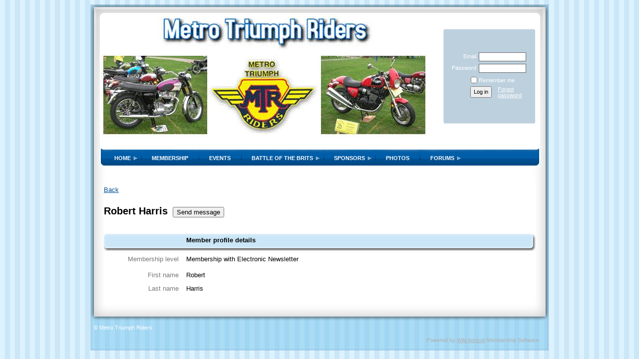

--- FILE ---
content_type: text/html; charset=utf-8
request_url: https://www.google.com/recaptcha/api2/anchor?ar=1&k=6LfmM_UhAAAAAJSHT-BwkAlQgN0mMViOmaK7oEIV&co=aHR0cHM6Ly93d3cubWV0cm90cml1bXBocmlkZXJzLmNvbTo0NDM.&hl=en&v=PoyoqOPhxBO7pBk68S4YbpHZ&theme=light&size=invisible&anchor-ms=20000&execute-ms=30000&cb=enhiqbijdb0t
body_size: 49410
content:
<!DOCTYPE HTML><html dir="ltr" lang="en"><head><meta http-equiv="Content-Type" content="text/html; charset=UTF-8">
<meta http-equiv="X-UA-Compatible" content="IE=edge">
<title>reCAPTCHA</title>
<style type="text/css">
/* cyrillic-ext */
@font-face {
  font-family: 'Roboto';
  font-style: normal;
  font-weight: 400;
  font-stretch: 100%;
  src: url(//fonts.gstatic.com/s/roboto/v48/KFO7CnqEu92Fr1ME7kSn66aGLdTylUAMa3GUBHMdazTgWw.woff2) format('woff2');
  unicode-range: U+0460-052F, U+1C80-1C8A, U+20B4, U+2DE0-2DFF, U+A640-A69F, U+FE2E-FE2F;
}
/* cyrillic */
@font-face {
  font-family: 'Roboto';
  font-style: normal;
  font-weight: 400;
  font-stretch: 100%;
  src: url(//fonts.gstatic.com/s/roboto/v48/KFO7CnqEu92Fr1ME7kSn66aGLdTylUAMa3iUBHMdazTgWw.woff2) format('woff2');
  unicode-range: U+0301, U+0400-045F, U+0490-0491, U+04B0-04B1, U+2116;
}
/* greek-ext */
@font-face {
  font-family: 'Roboto';
  font-style: normal;
  font-weight: 400;
  font-stretch: 100%;
  src: url(//fonts.gstatic.com/s/roboto/v48/KFO7CnqEu92Fr1ME7kSn66aGLdTylUAMa3CUBHMdazTgWw.woff2) format('woff2');
  unicode-range: U+1F00-1FFF;
}
/* greek */
@font-face {
  font-family: 'Roboto';
  font-style: normal;
  font-weight: 400;
  font-stretch: 100%;
  src: url(//fonts.gstatic.com/s/roboto/v48/KFO7CnqEu92Fr1ME7kSn66aGLdTylUAMa3-UBHMdazTgWw.woff2) format('woff2');
  unicode-range: U+0370-0377, U+037A-037F, U+0384-038A, U+038C, U+038E-03A1, U+03A3-03FF;
}
/* math */
@font-face {
  font-family: 'Roboto';
  font-style: normal;
  font-weight: 400;
  font-stretch: 100%;
  src: url(//fonts.gstatic.com/s/roboto/v48/KFO7CnqEu92Fr1ME7kSn66aGLdTylUAMawCUBHMdazTgWw.woff2) format('woff2');
  unicode-range: U+0302-0303, U+0305, U+0307-0308, U+0310, U+0312, U+0315, U+031A, U+0326-0327, U+032C, U+032F-0330, U+0332-0333, U+0338, U+033A, U+0346, U+034D, U+0391-03A1, U+03A3-03A9, U+03B1-03C9, U+03D1, U+03D5-03D6, U+03F0-03F1, U+03F4-03F5, U+2016-2017, U+2034-2038, U+203C, U+2040, U+2043, U+2047, U+2050, U+2057, U+205F, U+2070-2071, U+2074-208E, U+2090-209C, U+20D0-20DC, U+20E1, U+20E5-20EF, U+2100-2112, U+2114-2115, U+2117-2121, U+2123-214F, U+2190, U+2192, U+2194-21AE, U+21B0-21E5, U+21F1-21F2, U+21F4-2211, U+2213-2214, U+2216-22FF, U+2308-230B, U+2310, U+2319, U+231C-2321, U+2336-237A, U+237C, U+2395, U+239B-23B7, U+23D0, U+23DC-23E1, U+2474-2475, U+25AF, U+25B3, U+25B7, U+25BD, U+25C1, U+25CA, U+25CC, U+25FB, U+266D-266F, U+27C0-27FF, U+2900-2AFF, U+2B0E-2B11, U+2B30-2B4C, U+2BFE, U+3030, U+FF5B, U+FF5D, U+1D400-1D7FF, U+1EE00-1EEFF;
}
/* symbols */
@font-face {
  font-family: 'Roboto';
  font-style: normal;
  font-weight: 400;
  font-stretch: 100%;
  src: url(//fonts.gstatic.com/s/roboto/v48/KFO7CnqEu92Fr1ME7kSn66aGLdTylUAMaxKUBHMdazTgWw.woff2) format('woff2');
  unicode-range: U+0001-000C, U+000E-001F, U+007F-009F, U+20DD-20E0, U+20E2-20E4, U+2150-218F, U+2190, U+2192, U+2194-2199, U+21AF, U+21E6-21F0, U+21F3, U+2218-2219, U+2299, U+22C4-22C6, U+2300-243F, U+2440-244A, U+2460-24FF, U+25A0-27BF, U+2800-28FF, U+2921-2922, U+2981, U+29BF, U+29EB, U+2B00-2BFF, U+4DC0-4DFF, U+FFF9-FFFB, U+10140-1018E, U+10190-1019C, U+101A0, U+101D0-101FD, U+102E0-102FB, U+10E60-10E7E, U+1D2C0-1D2D3, U+1D2E0-1D37F, U+1F000-1F0FF, U+1F100-1F1AD, U+1F1E6-1F1FF, U+1F30D-1F30F, U+1F315, U+1F31C, U+1F31E, U+1F320-1F32C, U+1F336, U+1F378, U+1F37D, U+1F382, U+1F393-1F39F, U+1F3A7-1F3A8, U+1F3AC-1F3AF, U+1F3C2, U+1F3C4-1F3C6, U+1F3CA-1F3CE, U+1F3D4-1F3E0, U+1F3ED, U+1F3F1-1F3F3, U+1F3F5-1F3F7, U+1F408, U+1F415, U+1F41F, U+1F426, U+1F43F, U+1F441-1F442, U+1F444, U+1F446-1F449, U+1F44C-1F44E, U+1F453, U+1F46A, U+1F47D, U+1F4A3, U+1F4B0, U+1F4B3, U+1F4B9, U+1F4BB, U+1F4BF, U+1F4C8-1F4CB, U+1F4D6, U+1F4DA, U+1F4DF, U+1F4E3-1F4E6, U+1F4EA-1F4ED, U+1F4F7, U+1F4F9-1F4FB, U+1F4FD-1F4FE, U+1F503, U+1F507-1F50B, U+1F50D, U+1F512-1F513, U+1F53E-1F54A, U+1F54F-1F5FA, U+1F610, U+1F650-1F67F, U+1F687, U+1F68D, U+1F691, U+1F694, U+1F698, U+1F6AD, U+1F6B2, U+1F6B9-1F6BA, U+1F6BC, U+1F6C6-1F6CF, U+1F6D3-1F6D7, U+1F6E0-1F6EA, U+1F6F0-1F6F3, U+1F6F7-1F6FC, U+1F700-1F7FF, U+1F800-1F80B, U+1F810-1F847, U+1F850-1F859, U+1F860-1F887, U+1F890-1F8AD, U+1F8B0-1F8BB, U+1F8C0-1F8C1, U+1F900-1F90B, U+1F93B, U+1F946, U+1F984, U+1F996, U+1F9E9, U+1FA00-1FA6F, U+1FA70-1FA7C, U+1FA80-1FA89, U+1FA8F-1FAC6, U+1FACE-1FADC, U+1FADF-1FAE9, U+1FAF0-1FAF8, U+1FB00-1FBFF;
}
/* vietnamese */
@font-face {
  font-family: 'Roboto';
  font-style: normal;
  font-weight: 400;
  font-stretch: 100%;
  src: url(//fonts.gstatic.com/s/roboto/v48/KFO7CnqEu92Fr1ME7kSn66aGLdTylUAMa3OUBHMdazTgWw.woff2) format('woff2');
  unicode-range: U+0102-0103, U+0110-0111, U+0128-0129, U+0168-0169, U+01A0-01A1, U+01AF-01B0, U+0300-0301, U+0303-0304, U+0308-0309, U+0323, U+0329, U+1EA0-1EF9, U+20AB;
}
/* latin-ext */
@font-face {
  font-family: 'Roboto';
  font-style: normal;
  font-weight: 400;
  font-stretch: 100%;
  src: url(//fonts.gstatic.com/s/roboto/v48/KFO7CnqEu92Fr1ME7kSn66aGLdTylUAMa3KUBHMdazTgWw.woff2) format('woff2');
  unicode-range: U+0100-02BA, U+02BD-02C5, U+02C7-02CC, U+02CE-02D7, U+02DD-02FF, U+0304, U+0308, U+0329, U+1D00-1DBF, U+1E00-1E9F, U+1EF2-1EFF, U+2020, U+20A0-20AB, U+20AD-20C0, U+2113, U+2C60-2C7F, U+A720-A7FF;
}
/* latin */
@font-face {
  font-family: 'Roboto';
  font-style: normal;
  font-weight: 400;
  font-stretch: 100%;
  src: url(//fonts.gstatic.com/s/roboto/v48/KFO7CnqEu92Fr1ME7kSn66aGLdTylUAMa3yUBHMdazQ.woff2) format('woff2');
  unicode-range: U+0000-00FF, U+0131, U+0152-0153, U+02BB-02BC, U+02C6, U+02DA, U+02DC, U+0304, U+0308, U+0329, U+2000-206F, U+20AC, U+2122, U+2191, U+2193, U+2212, U+2215, U+FEFF, U+FFFD;
}
/* cyrillic-ext */
@font-face {
  font-family: 'Roboto';
  font-style: normal;
  font-weight: 500;
  font-stretch: 100%;
  src: url(//fonts.gstatic.com/s/roboto/v48/KFO7CnqEu92Fr1ME7kSn66aGLdTylUAMa3GUBHMdazTgWw.woff2) format('woff2');
  unicode-range: U+0460-052F, U+1C80-1C8A, U+20B4, U+2DE0-2DFF, U+A640-A69F, U+FE2E-FE2F;
}
/* cyrillic */
@font-face {
  font-family: 'Roboto';
  font-style: normal;
  font-weight: 500;
  font-stretch: 100%;
  src: url(//fonts.gstatic.com/s/roboto/v48/KFO7CnqEu92Fr1ME7kSn66aGLdTylUAMa3iUBHMdazTgWw.woff2) format('woff2');
  unicode-range: U+0301, U+0400-045F, U+0490-0491, U+04B0-04B1, U+2116;
}
/* greek-ext */
@font-face {
  font-family: 'Roboto';
  font-style: normal;
  font-weight: 500;
  font-stretch: 100%;
  src: url(//fonts.gstatic.com/s/roboto/v48/KFO7CnqEu92Fr1ME7kSn66aGLdTylUAMa3CUBHMdazTgWw.woff2) format('woff2');
  unicode-range: U+1F00-1FFF;
}
/* greek */
@font-face {
  font-family: 'Roboto';
  font-style: normal;
  font-weight: 500;
  font-stretch: 100%;
  src: url(//fonts.gstatic.com/s/roboto/v48/KFO7CnqEu92Fr1ME7kSn66aGLdTylUAMa3-UBHMdazTgWw.woff2) format('woff2');
  unicode-range: U+0370-0377, U+037A-037F, U+0384-038A, U+038C, U+038E-03A1, U+03A3-03FF;
}
/* math */
@font-face {
  font-family: 'Roboto';
  font-style: normal;
  font-weight: 500;
  font-stretch: 100%;
  src: url(//fonts.gstatic.com/s/roboto/v48/KFO7CnqEu92Fr1ME7kSn66aGLdTylUAMawCUBHMdazTgWw.woff2) format('woff2');
  unicode-range: U+0302-0303, U+0305, U+0307-0308, U+0310, U+0312, U+0315, U+031A, U+0326-0327, U+032C, U+032F-0330, U+0332-0333, U+0338, U+033A, U+0346, U+034D, U+0391-03A1, U+03A3-03A9, U+03B1-03C9, U+03D1, U+03D5-03D6, U+03F0-03F1, U+03F4-03F5, U+2016-2017, U+2034-2038, U+203C, U+2040, U+2043, U+2047, U+2050, U+2057, U+205F, U+2070-2071, U+2074-208E, U+2090-209C, U+20D0-20DC, U+20E1, U+20E5-20EF, U+2100-2112, U+2114-2115, U+2117-2121, U+2123-214F, U+2190, U+2192, U+2194-21AE, U+21B0-21E5, U+21F1-21F2, U+21F4-2211, U+2213-2214, U+2216-22FF, U+2308-230B, U+2310, U+2319, U+231C-2321, U+2336-237A, U+237C, U+2395, U+239B-23B7, U+23D0, U+23DC-23E1, U+2474-2475, U+25AF, U+25B3, U+25B7, U+25BD, U+25C1, U+25CA, U+25CC, U+25FB, U+266D-266F, U+27C0-27FF, U+2900-2AFF, U+2B0E-2B11, U+2B30-2B4C, U+2BFE, U+3030, U+FF5B, U+FF5D, U+1D400-1D7FF, U+1EE00-1EEFF;
}
/* symbols */
@font-face {
  font-family: 'Roboto';
  font-style: normal;
  font-weight: 500;
  font-stretch: 100%;
  src: url(//fonts.gstatic.com/s/roboto/v48/KFO7CnqEu92Fr1ME7kSn66aGLdTylUAMaxKUBHMdazTgWw.woff2) format('woff2');
  unicode-range: U+0001-000C, U+000E-001F, U+007F-009F, U+20DD-20E0, U+20E2-20E4, U+2150-218F, U+2190, U+2192, U+2194-2199, U+21AF, U+21E6-21F0, U+21F3, U+2218-2219, U+2299, U+22C4-22C6, U+2300-243F, U+2440-244A, U+2460-24FF, U+25A0-27BF, U+2800-28FF, U+2921-2922, U+2981, U+29BF, U+29EB, U+2B00-2BFF, U+4DC0-4DFF, U+FFF9-FFFB, U+10140-1018E, U+10190-1019C, U+101A0, U+101D0-101FD, U+102E0-102FB, U+10E60-10E7E, U+1D2C0-1D2D3, U+1D2E0-1D37F, U+1F000-1F0FF, U+1F100-1F1AD, U+1F1E6-1F1FF, U+1F30D-1F30F, U+1F315, U+1F31C, U+1F31E, U+1F320-1F32C, U+1F336, U+1F378, U+1F37D, U+1F382, U+1F393-1F39F, U+1F3A7-1F3A8, U+1F3AC-1F3AF, U+1F3C2, U+1F3C4-1F3C6, U+1F3CA-1F3CE, U+1F3D4-1F3E0, U+1F3ED, U+1F3F1-1F3F3, U+1F3F5-1F3F7, U+1F408, U+1F415, U+1F41F, U+1F426, U+1F43F, U+1F441-1F442, U+1F444, U+1F446-1F449, U+1F44C-1F44E, U+1F453, U+1F46A, U+1F47D, U+1F4A3, U+1F4B0, U+1F4B3, U+1F4B9, U+1F4BB, U+1F4BF, U+1F4C8-1F4CB, U+1F4D6, U+1F4DA, U+1F4DF, U+1F4E3-1F4E6, U+1F4EA-1F4ED, U+1F4F7, U+1F4F9-1F4FB, U+1F4FD-1F4FE, U+1F503, U+1F507-1F50B, U+1F50D, U+1F512-1F513, U+1F53E-1F54A, U+1F54F-1F5FA, U+1F610, U+1F650-1F67F, U+1F687, U+1F68D, U+1F691, U+1F694, U+1F698, U+1F6AD, U+1F6B2, U+1F6B9-1F6BA, U+1F6BC, U+1F6C6-1F6CF, U+1F6D3-1F6D7, U+1F6E0-1F6EA, U+1F6F0-1F6F3, U+1F6F7-1F6FC, U+1F700-1F7FF, U+1F800-1F80B, U+1F810-1F847, U+1F850-1F859, U+1F860-1F887, U+1F890-1F8AD, U+1F8B0-1F8BB, U+1F8C0-1F8C1, U+1F900-1F90B, U+1F93B, U+1F946, U+1F984, U+1F996, U+1F9E9, U+1FA00-1FA6F, U+1FA70-1FA7C, U+1FA80-1FA89, U+1FA8F-1FAC6, U+1FACE-1FADC, U+1FADF-1FAE9, U+1FAF0-1FAF8, U+1FB00-1FBFF;
}
/* vietnamese */
@font-face {
  font-family: 'Roboto';
  font-style: normal;
  font-weight: 500;
  font-stretch: 100%;
  src: url(//fonts.gstatic.com/s/roboto/v48/KFO7CnqEu92Fr1ME7kSn66aGLdTylUAMa3OUBHMdazTgWw.woff2) format('woff2');
  unicode-range: U+0102-0103, U+0110-0111, U+0128-0129, U+0168-0169, U+01A0-01A1, U+01AF-01B0, U+0300-0301, U+0303-0304, U+0308-0309, U+0323, U+0329, U+1EA0-1EF9, U+20AB;
}
/* latin-ext */
@font-face {
  font-family: 'Roboto';
  font-style: normal;
  font-weight: 500;
  font-stretch: 100%;
  src: url(//fonts.gstatic.com/s/roboto/v48/KFO7CnqEu92Fr1ME7kSn66aGLdTylUAMa3KUBHMdazTgWw.woff2) format('woff2');
  unicode-range: U+0100-02BA, U+02BD-02C5, U+02C7-02CC, U+02CE-02D7, U+02DD-02FF, U+0304, U+0308, U+0329, U+1D00-1DBF, U+1E00-1E9F, U+1EF2-1EFF, U+2020, U+20A0-20AB, U+20AD-20C0, U+2113, U+2C60-2C7F, U+A720-A7FF;
}
/* latin */
@font-face {
  font-family: 'Roboto';
  font-style: normal;
  font-weight: 500;
  font-stretch: 100%;
  src: url(//fonts.gstatic.com/s/roboto/v48/KFO7CnqEu92Fr1ME7kSn66aGLdTylUAMa3yUBHMdazQ.woff2) format('woff2');
  unicode-range: U+0000-00FF, U+0131, U+0152-0153, U+02BB-02BC, U+02C6, U+02DA, U+02DC, U+0304, U+0308, U+0329, U+2000-206F, U+20AC, U+2122, U+2191, U+2193, U+2212, U+2215, U+FEFF, U+FFFD;
}
/* cyrillic-ext */
@font-face {
  font-family: 'Roboto';
  font-style: normal;
  font-weight: 900;
  font-stretch: 100%;
  src: url(//fonts.gstatic.com/s/roboto/v48/KFO7CnqEu92Fr1ME7kSn66aGLdTylUAMa3GUBHMdazTgWw.woff2) format('woff2');
  unicode-range: U+0460-052F, U+1C80-1C8A, U+20B4, U+2DE0-2DFF, U+A640-A69F, U+FE2E-FE2F;
}
/* cyrillic */
@font-face {
  font-family: 'Roboto';
  font-style: normal;
  font-weight: 900;
  font-stretch: 100%;
  src: url(//fonts.gstatic.com/s/roboto/v48/KFO7CnqEu92Fr1ME7kSn66aGLdTylUAMa3iUBHMdazTgWw.woff2) format('woff2');
  unicode-range: U+0301, U+0400-045F, U+0490-0491, U+04B0-04B1, U+2116;
}
/* greek-ext */
@font-face {
  font-family: 'Roboto';
  font-style: normal;
  font-weight: 900;
  font-stretch: 100%;
  src: url(//fonts.gstatic.com/s/roboto/v48/KFO7CnqEu92Fr1ME7kSn66aGLdTylUAMa3CUBHMdazTgWw.woff2) format('woff2');
  unicode-range: U+1F00-1FFF;
}
/* greek */
@font-face {
  font-family: 'Roboto';
  font-style: normal;
  font-weight: 900;
  font-stretch: 100%;
  src: url(//fonts.gstatic.com/s/roboto/v48/KFO7CnqEu92Fr1ME7kSn66aGLdTylUAMa3-UBHMdazTgWw.woff2) format('woff2');
  unicode-range: U+0370-0377, U+037A-037F, U+0384-038A, U+038C, U+038E-03A1, U+03A3-03FF;
}
/* math */
@font-face {
  font-family: 'Roboto';
  font-style: normal;
  font-weight: 900;
  font-stretch: 100%;
  src: url(//fonts.gstatic.com/s/roboto/v48/KFO7CnqEu92Fr1ME7kSn66aGLdTylUAMawCUBHMdazTgWw.woff2) format('woff2');
  unicode-range: U+0302-0303, U+0305, U+0307-0308, U+0310, U+0312, U+0315, U+031A, U+0326-0327, U+032C, U+032F-0330, U+0332-0333, U+0338, U+033A, U+0346, U+034D, U+0391-03A1, U+03A3-03A9, U+03B1-03C9, U+03D1, U+03D5-03D6, U+03F0-03F1, U+03F4-03F5, U+2016-2017, U+2034-2038, U+203C, U+2040, U+2043, U+2047, U+2050, U+2057, U+205F, U+2070-2071, U+2074-208E, U+2090-209C, U+20D0-20DC, U+20E1, U+20E5-20EF, U+2100-2112, U+2114-2115, U+2117-2121, U+2123-214F, U+2190, U+2192, U+2194-21AE, U+21B0-21E5, U+21F1-21F2, U+21F4-2211, U+2213-2214, U+2216-22FF, U+2308-230B, U+2310, U+2319, U+231C-2321, U+2336-237A, U+237C, U+2395, U+239B-23B7, U+23D0, U+23DC-23E1, U+2474-2475, U+25AF, U+25B3, U+25B7, U+25BD, U+25C1, U+25CA, U+25CC, U+25FB, U+266D-266F, U+27C0-27FF, U+2900-2AFF, U+2B0E-2B11, U+2B30-2B4C, U+2BFE, U+3030, U+FF5B, U+FF5D, U+1D400-1D7FF, U+1EE00-1EEFF;
}
/* symbols */
@font-face {
  font-family: 'Roboto';
  font-style: normal;
  font-weight: 900;
  font-stretch: 100%;
  src: url(//fonts.gstatic.com/s/roboto/v48/KFO7CnqEu92Fr1ME7kSn66aGLdTylUAMaxKUBHMdazTgWw.woff2) format('woff2');
  unicode-range: U+0001-000C, U+000E-001F, U+007F-009F, U+20DD-20E0, U+20E2-20E4, U+2150-218F, U+2190, U+2192, U+2194-2199, U+21AF, U+21E6-21F0, U+21F3, U+2218-2219, U+2299, U+22C4-22C6, U+2300-243F, U+2440-244A, U+2460-24FF, U+25A0-27BF, U+2800-28FF, U+2921-2922, U+2981, U+29BF, U+29EB, U+2B00-2BFF, U+4DC0-4DFF, U+FFF9-FFFB, U+10140-1018E, U+10190-1019C, U+101A0, U+101D0-101FD, U+102E0-102FB, U+10E60-10E7E, U+1D2C0-1D2D3, U+1D2E0-1D37F, U+1F000-1F0FF, U+1F100-1F1AD, U+1F1E6-1F1FF, U+1F30D-1F30F, U+1F315, U+1F31C, U+1F31E, U+1F320-1F32C, U+1F336, U+1F378, U+1F37D, U+1F382, U+1F393-1F39F, U+1F3A7-1F3A8, U+1F3AC-1F3AF, U+1F3C2, U+1F3C4-1F3C6, U+1F3CA-1F3CE, U+1F3D4-1F3E0, U+1F3ED, U+1F3F1-1F3F3, U+1F3F5-1F3F7, U+1F408, U+1F415, U+1F41F, U+1F426, U+1F43F, U+1F441-1F442, U+1F444, U+1F446-1F449, U+1F44C-1F44E, U+1F453, U+1F46A, U+1F47D, U+1F4A3, U+1F4B0, U+1F4B3, U+1F4B9, U+1F4BB, U+1F4BF, U+1F4C8-1F4CB, U+1F4D6, U+1F4DA, U+1F4DF, U+1F4E3-1F4E6, U+1F4EA-1F4ED, U+1F4F7, U+1F4F9-1F4FB, U+1F4FD-1F4FE, U+1F503, U+1F507-1F50B, U+1F50D, U+1F512-1F513, U+1F53E-1F54A, U+1F54F-1F5FA, U+1F610, U+1F650-1F67F, U+1F687, U+1F68D, U+1F691, U+1F694, U+1F698, U+1F6AD, U+1F6B2, U+1F6B9-1F6BA, U+1F6BC, U+1F6C6-1F6CF, U+1F6D3-1F6D7, U+1F6E0-1F6EA, U+1F6F0-1F6F3, U+1F6F7-1F6FC, U+1F700-1F7FF, U+1F800-1F80B, U+1F810-1F847, U+1F850-1F859, U+1F860-1F887, U+1F890-1F8AD, U+1F8B0-1F8BB, U+1F8C0-1F8C1, U+1F900-1F90B, U+1F93B, U+1F946, U+1F984, U+1F996, U+1F9E9, U+1FA00-1FA6F, U+1FA70-1FA7C, U+1FA80-1FA89, U+1FA8F-1FAC6, U+1FACE-1FADC, U+1FADF-1FAE9, U+1FAF0-1FAF8, U+1FB00-1FBFF;
}
/* vietnamese */
@font-face {
  font-family: 'Roboto';
  font-style: normal;
  font-weight: 900;
  font-stretch: 100%;
  src: url(//fonts.gstatic.com/s/roboto/v48/KFO7CnqEu92Fr1ME7kSn66aGLdTylUAMa3OUBHMdazTgWw.woff2) format('woff2');
  unicode-range: U+0102-0103, U+0110-0111, U+0128-0129, U+0168-0169, U+01A0-01A1, U+01AF-01B0, U+0300-0301, U+0303-0304, U+0308-0309, U+0323, U+0329, U+1EA0-1EF9, U+20AB;
}
/* latin-ext */
@font-face {
  font-family: 'Roboto';
  font-style: normal;
  font-weight: 900;
  font-stretch: 100%;
  src: url(//fonts.gstatic.com/s/roboto/v48/KFO7CnqEu92Fr1ME7kSn66aGLdTylUAMa3KUBHMdazTgWw.woff2) format('woff2');
  unicode-range: U+0100-02BA, U+02BD-02C5, U+02C7-02CC, U+02CE-02D7, U+02DD-02FF, U+0304, U+0308, U+0329, U+1D00-1DBF, U+1E00-1E9F, U+1EF2-1EFF, U+2020, U+20A0-20AB, U+20AD-20C0, U+2113, U+2C60-2C7F, U+A720-A7FF;
}
/* latin */
@font-face {
  font-family: 'Roboto';
  font-style: normal;
  font-weight: 900;
  font-stretch: 100%;
  src: url(//fonts.gstatic.com/s/roboto/v48/KFO7CnqEu92Fr1ME7kSn66aGLdTylUAMa3yUBHMdazQ.woff2) format('woff2');
  unicode-range: U+0000-00FF, U+0131, U+0152-0153, U+02BB-02BC, U+02C6, U+02DA, U+02DC, U+0304, U+0308, U+0329, U+2000-206F, U+20AC, U+2122, U+2191, U+2193, U+2212, U+2215, U+FEFF, U+FFFD;
}

</style>
<link rel="stylesheet" type="text/css" href="https://www.gstatic.com/recaptcha/releases/PoyoqOPhxBO7pBk68S4YbpHZ/styles__ltr.css">
<script nonce="yX8YSm6R0oOUcmBfWFsfqA" type="text/javascript">window['__recaptcha_api'] = 'https://www.google.com/recaptcha/api2/';</script>
<script type="text/javascript" src="https://www.gstatic.com/recaptcha/releases/PoyoqOPhxBO7pBk68S4YbpHZ/recaptcha__en.js" nonce="yX8YSm6R0oOUcmBfWFsfqA">
      
    </script></head>
<body><div id="rc-anchor-alert" class="rc-anchor-alert"></div>
<input type="hidden" id="recaptcha-token" value="[base64]">
<script type="text/javascript" nonce="yX8YSm6R0oOUcmBfWFsfqA">
      recaptcha.anchor.Main.init("[\x22ainput\x22,[\x22bgdata\x22,\x22\x22,\[base64]/[base64]/bmV3IFpbdF0obVswXSk6Sz09Mj9uZXcgWlt0XShtWzBdLG1bMV0pOks9PTM/bmV3IFpbdF0obVswXSxtWzFdLG1bMl0pOks9PTQ/[base64]/[base64]/[base64]/[base64]/[base64]/[base64]/[base64]/[base64]/[base64]/[base64]/[base64]/[base64]/[base64]/[base64]\\u003d\\u003d\x22,\[base64]\x22,\x22YcK5wow7S8Kpw5ArwqDCsR0Vwoxmw4nDgBLDvDshJcOaFMOEbidzwoM0XMKYHMOfZxp7AnDDvQ3DrHDCgx/[base64]/ChsKULMKgN8OwLwZVwqtwW8OdEG8XwrjDtwLDumBdwqpuFATDisKXAnt/DD7Dp8OWwpcZMcKWw5/CjsOFw5zDgycVRm3CsMKIwqLDkXobwpPDrsOWwrA3wqvDksKvwqbCo8KSWy4+woXCskHDtnUGwrvCicKUwpgvIsKVw6NMLcK/[base64]/dlYewrDDjV4BFgjCp8KbH8KuO1HDssOpScOtXMKyZ0XDsgLCmMOjaV84fsOeUMKlwqnDv1vDl3UTwpbDsMOHc8OZw6nCn1fDpMOnw7vDoMKlIMOuwqXDtzBVw6ROPcKzw4fDp0NybX/DvBtDw4DCkMK4csOMw6jDg8KeJsKqw6R/ccOVcMK0AMK1CmIbwr15wr9DwppMwpfDqUBSwrhydX7Cil8Xwp7DlMOvPRwRX39pVx/[base64]/CtcKZwok5VXMwCl7DgsKXwqzDvjrCpMKBeMK2FSMpf8KHwrpZEcKhw4ouesOZwqMcS8OBPMOfw4kIfsKJW8OhwoLCrG5ew70qaEPDmGPCm8KzwoHDj3VeGDXDocOMwqsLw7DCvsKIw5vDpH/CnDsXHW8lHMOkwo5dXsOtw6XCg8K9YsKEPcKAw6g5woPCk2XDtsKfQEMJMBbDnsKGIcO9wofDkMKmUQrCkjXDnRt1w5rChcOEwpg/wovCpUjDg2LDsiRvclAEJcKrVsO6ZsOOw4IVwqlXBTzDhF8Aw5tHF3fDi8OLwqFrX8KDwqIfTWtxwoB0w4kSVcOBSy7DqldjWsO5DBMJRsKgwqs6w7rDgcOecAvDmx3DvTfCvsO9DTPChMO1w4XDk3HCmsKywrvDvwhOw6PCpMO2Iztxwrp2w4tYGA3DnkRKIsOlwok/wojDvQ42woZLScKSVcK7wrjDksKswrLDqCgqwrBXw7jChsOwwqTCqjzDmsOoEMO1w7zCqTFqB2o4HC/CpMKtwotJwp1FwrMZEcKfLsKCw5PDolrDjhdSw6tFTTzCu8KCwqVSVB55OcOXw4sWesKFTUxtwqMqwr57CQnDmMOJw6fClcOUL0Z4wq/DjcKMwrzDjA/[base64]/SnfDgltKwqbDrgkiw73CtV3Ck3FiVH9WX8OWE3lqdl3Di1jCncOAwozCmsOeJm/Cm2PCrzsEfRLDncOqwqZTw7lPwpBcwopMQjPCplvDtMOxd8OdA8KzQwMLwrLCiEwkw7LCgU/CpsOub8OoTxbCpsOnwpzDqMOIw4oFw4fCpMOcwp/CnVZZwppdG1fCkMK1w6TCv8K6dSE7FQo0wowNVsKmwpxEDMOzwrrDg8OtwpTDvsKBw6N/w67DiMO2w4x/[base64]/DksOYVnIawofCgD9rI8KTDwvDmFY2YU/DssKIakLCmcOgw4BUwqTCp8KCLMOrZyLDhMOGB3NrZkc0d8OxFEAnw5MjBcO3w5nClXhycF3CswLCkzUITcKKwoZSZmgQbhvCk8Opw7IMCMKad8OiQAVJw4lewpbClyvCucKEw7bDscKiw7HDuRw0wrLCjG06wrXDocK2HsKrw5DCs8K/JE/DrMKgTcK2MsKFwoxxP8OPZmvDh8K9IQDDrMOVwqnCg8O4NMKbw5fDi1XCo8OFTsKrwo0tAnzDhMOOOMOAwo17wog4w7A2CcK+C29yw4h/w44aQcKkw6fCknMMY8KoXCdGwp7Dt8OLwr0AwqIXw4w9wqzDhcKLS8KuPMKiw7Nuw6PCqSXChcOHLzsuZMK6PcKGfGl7VGXCjcOkXcO4w6QtCsKdwqV/wp1zwqJ3OsOVwo7CocKzwoYrOsKGTMOhaxjDocK4wpbDgMK0wqfCoW5tF8K9wprCkFs1w6TDjcOkIcOLw7jCksOjYlBvwovCqh8xw7vDksKWSyomf8OEWR3DgMOfwpDDslBxGsKvJXXDksKWdVoGQ8OzZmhLw4nCqXwUwoZtKyzCi8K1wrTDpsKZw6XDuMOGLMOXw4/DqMKjTcOLw6bCt8KOwqbDn1MYIcO2wrfDv8OMw4EoN2cBZsOhwp7DpEVswrcjw5TDhhZ/wp3DmTnCq8Kmw7jDkMOKwqXClsKGX8OKI8K1RcOIw5N7wqxGw6Faw7PCs8Odw6kiWcKMQXXCnw/Cl1/DmsK9wobDo1XDr8KpeRdseWPCkz/DiMO+J8OiXlvCmcKCH24FAsOSaXbCjcK1PMO5w7hCSU42w5fDjMOywp3DkgccwoTDkcOEMcKYeMOUcBTCpXVHAHnDokHDtFjDknYbw61zM8OIw4xqFMOzacK6LsO5wqIOABTDpsKAw4ZaZ8O6woJPw47DoR4sw4nDqDxIYF90LB/Ck8Kbw51/w7bDoMOewqFaw4/DrRclw7sxEcO+ZcKrNsKZwoDCjMOeEhXChkAvwrAawog1w4kyw6lfHcOBw67ClBAvC8KpJVLDr8KCBHnDsFlEJVPCtA/Dk0PCtMKwwoNgw654MAzDuBkSwqDCnMK+w49zIsKWSxfDsgPDrsKiw4kkU8KSw7pOQcKzwpvDuMK/wr7DtcKvwrkPw7pzYsKMwrYDwrXDkyFOP8KKw7bDiiwlw6rCrcOtRRJiw4RSwobCk8KUwpMfGcKlwpocwoTDn8KNDMK0NMOgw7MqARjDu8Oxw5BjBiTDj3fCtB4xw53DqGYTwpbCkMKyGsOaBmIiwqzDmcKBGVDDicKYKUXDjWvDoG/Dmyd3AcOXX8K+GcOTw41dwqoZwrTDrsOIwp/CszHCmsOnwoEWw4jDtmnDmFxWFBYjET3CnMKAwooJB8Omwo1zwoUhwrktdMKXw6/DjcOpSz5bCMOTw5Bxw7XClABgF8OqY0/ChMOpBsKNc8OCw7JhwpNJGMO1G8KiH8Ohw53Dj8KJw6PDmsOpKxnClsOgwpcGw6zDkkt/wqRvwrnDjSwHwo/CjXR6wqTDmcKdMDIIM8KDw4JgPX/Dl3fDpcOawowbwqjDpULDgsK2woMBVxhUwp8nw5fDmMKvYsK/wqLDksKQw4kiw5bCnMOSwpsuCcKaw6c7w7PCul4BSDpFw6HDknB6wq3Cq8KWc8OswoxUIsOsXsOYwooRwoTDsMOqwobDqBrCkR7DgCvDgRfClMOLTRbDnMOKw51kP1HDgmzCkGfDkRLDhgIEwr3Ct8K/[base64]/[base64]/Dk3rDrcO1w7BQwrnDu8OOZmIHf8OmwqjDkMKMEMO6w5ROw4AMw7lNMMOpw6/[base64]/[base64]/CoADCvTzDlMOVDi/CmxvCqsKkw41fwojDksKXaMKWwqsmGwN7wpXCjsKieRpFF8Ole8O/C3bCkcOHwrl8T8O3PhtRw5HCisO6EsOEw7bCsh7CqVV5GSUDbQ3DksKvw5TDr1k4RcK8GcO6w6/[base64]/[base64]/fH3CnsOvE1URwqEhWMOFw7YadMOFLsOHw6jDkAzCpMOEwr7CoF8qw4DCtlrDjcO/S8O1w6jCoDo6w6c4OsKbwpZWDBbDu2FlMMODw4rCp8KPwo/[base64]/QcKowoA7QsKlAQM0AjpUJ8O/wojCmsKdw7TCrMKdZcObDFA4McKdVnYSwpTDo8Ozw4PCk8Ohw7UGw7RJcsORwqfDi13Dhnosw4N/w690wojCsWgrCXZLwoF+w6/CqMOEXUkhVcOZw4I+OV9ZwrJfw6YAE04JwoXConTDjWM4csKjZjnCtcOHNHwsHmjCtMOSw77CgBoTfcOlw6HCmgZRDHfDkwbDki46wpB1NcKRw7zCrcKuLCEmw4/CpybCqRFcwrQ7w4DClmgWJDc5wqHDmsKUIMKCSB/[base64]/w53CjC8dw67CmcOsPhDCtzDCv8KJw5fDsh7DlEcMesKUcg7CkGHDsMO6w4UdW8KqRjcWTcKtw4bCowzDlMOBI8O0w5nDm8K5wqkfAC/CsErDkwo/w4ZLwqvDuMKgw6TCvcK/w5bDpSZ7TMKoJnsrbk/[base64]/DtsOQw5/CkcKbwrTCs8K8w7bCusOcw5nDnDVNDW9Vb8K7w40xPkjDnhvDsAvDgMKEHcKdwr4AV8OwHMOeXMKRYDtFK8OYKXx3MCrChCbDuA9WLcO5w6zDpcO+w7EwT3zDllRgwqDDnBjCr15Ow77Di8KFFCHDmWbChsOHAzLDvnDDqsOvHsKVZ8Kvw5PCosK8wpA5w6vCh8O/bQLCmTnChiPCsRZ4w4fDuH4TClwFG8OpScKRw5XCuMKmRcOOwqk0AcOYwobCj8Kkw6fDmcKkwpnCkDPCqEzCtm9DGlXDkxfCtQnDpsOZJMKgW2ICNlfCsMOgL3TCtsOqw7/DnsOVDyATwpvDmxPDocKIw756wp4WFsKVfsKQacKsew/[base64]/V8OeWsOQwqQUNMKwJRxpTsOOw4rDmsKDwpVgwoZMZ1/[base64]/[base64]/IWPCg2LDhE3DiyfDm1LDjxTCtsOSwocMw6R8wonCiH1owoh1wpjCslDCi8KdwonDmMONJMOYw7tiFD17wrLDgcKHw4Rqw5TCjMKeQnfDvC/CsBXDmcOYNMOYw5B2wqtDwqIjwp4dw5kJwqXDv8KWX8Kjw4zDmcK6U8OpWsKkP8OHEMO3w5fCkHkaw78SwrULwqnDt1DDqWvCoAzDoEnDlhPChDAmS0IBw4XCmh/DhsKPPjAbKAnDhMKOeQnDoBPDoRbCi8K1w4vDv8K0MjTDjhZ5wogww7ASwpxOwpsUWsKPBxorX2LDucO5w4NBwoU1J8KQwoJ/w5TDlHLCocKBf8Krw43Cv8KaTsKUwr7Cs8KPbsOObMKgw67DssO5wpsEw7UcwqvDglMLw4/CiwLDs8OywpkJw67Dm8OHfW/Dv8O2Cw7CmlDCucKHBg7Cs8Otw5bCrGw2wrh5w71zGsKQJFB4Wy0rw5d8wozDtwASfsOBDsOPQ8O2w6TCisOmBwXCjsO/dsK8AcK0wr4Vw758wrLCrcOjw5F6wqjDv8K6wqMAwqPDtnXCkDElwqAcwpN3w4/DkzZwWsKIw5HDnsOmRVojfcKDw5NXw5rCgGcQw6TDhcOywprCn8Kqw4TCh8KlGMKpwoxNwp4/wo1ew73ChhQuw5bCrybDr07CujdOasO6wrFOw50rLcO+wovCvMK5WzfCrgszdR7CmMOdMcO9wrbChhLCr1UNYcKtw5dcw7JYEAo6woPDhsKsPMOGSsKOw59HwonDlDzDlMO7BmvDnCjCnMKmwqdkPTvDhEJMwr8Ww7gyNBzCssOCw7MlClDCnsKsXgvCgWA4wr/[base64]/[base64]/CqcOhw4nCm8KYw5gAG2xaeUPCtktEVsKjPEXDh8KTPjJ2fsO2woYeDj4xecO0w6PDriXDuMOnZsOCacO5EcKQw51sRT0ySwgeWCVFwozDg0QnDAxew4ROw4oHw6rDhiFRYGdLbUvCv8KHw45yDCJaGMORwr3DrBLDusOlIkDDjhF9PxZ/wqLCjAoXw48bRUnCgMOfwrLCrRzCpjnDjiMtw6bDhMKVw7gaw6huZ2HCssK8wqnDkcOiQcONA8OZw5xAw5YqexvDjMKFwqDCuAU8RFzCoMONaMKsw4J1wq/DuU1CTMOxPcKzR1LCi1FGMEzDohfDj8OkwpUlRsKYdsKGw71PN8KMfMOjw4zClVfDi8Osw4wJR8OlRxkrJcKvw4HCkcO8w5rCsXZ6w4FvwrTCr2c4Nh5iwpbDg3/DgFE4NzIcB0p7w6jDvUV1JT8NK8K5w5khw6zCp8O/[base64]/CuAAHwr3CvUtdw4JKwqHCvyDCsh0Zw6LCtFxzOHJ7UWbDqA54DcOaUAbCvsOoGcOMwoVPEsK1wpHCkcOQw7PCnBLCgXYGOz0UdXAhw6LDhDlufjfClltywpXClMOAw4hrNsOgwovCqBwvGMKqHT3Ci3PCrUMwwp/CncKhMxx+w4bDim7CpMO4FcKqw7c0wpMmw5AlccOxDsKiw5DDqsKJFSBVw6DDgsKUw6ArdMO4w4DDgCjCrsOjw4k3w6TDncKJwoPCm8Kgw7DDsMKqw691w77Dt8OHQDg+U8KawpPDj8K9w602ZSAvwoAlWW3CpT3DrMOVw5bCrcKdbMKlUVHDp3QtwrR/w6pYwqbCuzrDr8OnUB/DoE7DgsOkwrLCoDrDol3CjsOUwqlcKiTCtG4uwpR/w6xcw7lJL8OPITJQwrvCoMKJw7rCvwjCnxrCskXCu3zCgzZUdcOsXnJiJsKywqDDoAsZw5LCpgTDjcKoMsO/CXbDlsK6w4zCsTjCjT4Hw43Cjw8WEHpJwq1+KsOfIMKqw7bCnmjCoVDClcKUC8OgOykNEjo5wrzDpcKHwrTDvlt+b1fDnUMgUcOfcA4oT0LDsh/DghoMw7UnwqwkO8KWwqAzwpYawrs7K8OBF19uAR/[base64]/Ds8ODSsKewqohcBbCqzADw6Q6LhsIwrJww73CrsOXw6XCksKew55UwpZ3GgTDhMKLwojDtFLCu8O+bsKXw6fCsMKBbMK6GMOCaSzDoMKRSy7DmMKrT8KFaH3CicObZ8OZwoljXsKcw4rCtnJvw6s1YSoXwpnDknvCg8Obwp7Cm8K/SlAsw7zCjcOdw4rCgHPCq3Jcwo9rFsO6SsO2w5HCtMKXwrTCkULCscOhacK4esKjwojDpUhLR31zY8KofsOYA8KswqHCv8OSw4oww7tvw6/CtRYPwo3Dkx/DgXvCpmzCk0gDw53Dr8KiPsKiwodDcx0vw4PCqsKgLlHChXFIwoxCw5B/NcOCeUMsa8KWOWHDhjZQwpwrwrXDjcOZcMKzOMOfwrlZw4nCq8O/Q8KCV8Oqb8KjNmIGw4TCu8KeCR7CuxDDusK/Y1QhVWkRJTLDn8O7KMOowoR2DMKKw5EZHkDCpgXCj37CgXLCncO/UzDDoMOFDsKyw4AnRsKdBDjCnsKxGz4RYcKkAA5gw7xpQsKGJSrDlcOtwqXCmR5gS8KQWg0ywqMXw7nDk8OzIsKdc8OLw45hwpTDhsK7w6TDuH8EXsOPwqRGw6DCtFEsw4XCizzCssKewo87wo7Chw7DsCRRw5t6VcKdwqrCjE3CjMKIwp/Dn8Oiw5hII8O7wo84NcK7YcKqS8KBwoLDtShBw6hXZB0aCX4yFR/[base64]/w6LDuzzChRHCtiQhYMKRwqJyOwvClMOUwoTClCnCi8OLwpPDlkVQPSfDgBrCgsKnwqZHw4DClHNzwpzDjFYBw6jDpE8sHcKjRcOhBsK4wo5Jw5XDmcOLdlrDqA/Clx7DiEbCt2zDqXrCpy/CkcK2AsKuOcKCWsKuRELCrVNswpzCpTcHFkJGLizCiU3CsgLCo8K/ckdwwpAowrBRw7fDucOZPmtIw6vCqcKWwoPDj8KZwpHDu8O5WXTCmSAMJsKLwpfDsmsgwpxmNkzChiZTw7jCvcKUT0vCpsK/ScOww4LDuzUqKsOKwpHCtDtiFcOvw5ciw6Bfw7DDkybDghEQQsO0w4sgw444w4gUQsOQSCrDssOrw4AMG8KLOcK/OXzCqMK/Pzh5w6gjw5PDpcK1XB/[base64]/[base64]/DsXTDnMOdwqVYwo17J8OVw4YOY8K/w4TCvcKdwqLCsBTDtcKzw5lvwo9uw5x3UMOgwo18wrvCu0FjXWvDlsOmw7QaYwM/w5PDjijCusKQwoQyw5DDqmjDnA1pFnvCgmzCo0AxOVDDmj/CkcKcwp7DmMKKw7pXWcOqQMK+w5bDuA7Cqn/CpzjDgR/[base64]/wqbDksKgwodcKMKTwqJrwq/[base64]/[base64]/ChcO+wqTCmUoLw7VAw6nCklXDisKLwo5cwqNoJlHDgA/Cu8Kbw6sjw6DClMOawrnCpcOcVR0wwrnCmxRBITTChMKvOcKjYcKWwrlNG8KlAMKSwocgL1ZzMB5hwqfDinjDpnwGNMKibk3DoMOVPVbCtsOlLsOyw6kkX1HCt0l0TGDCn2ZuwrMtwp/DpWlRw4EWesOsY3YNQsOPw5Ivw693bg4THcOhw5FtGcKCfMKXYsOHZjvCiMOkw65/wq/Dm8Oew6vDr8OodyTDlcKVD8OkasKrUmHDvSPDhMK/w7jCo8OGwph5wp7DpcKAw4LCrMOEAWBwM8OowqMVw7rDnGRiezrDuGs/F8K9wp3DssKFw7AnW8ODIcOUcsOFw4TCvAETN8O+w6vCqkLDq8OpX2IMwobDshgBB8OvYGLCqMKlw60XwqdnwrjDhDFjw6/Dm8Opw5bDsEZqwpfDgsOxKmdewqHCnsKRe8K3wo5PTUlfw58xwrbDkl08wqXCvCp3fDTDmC3CpwHCnMKQKMOqw4QvaxjDlhvDrirDmy/DhVcQwpJnwphMw7fCrijDuwPCl8OHPFbDl1DDp8KtF8KCOyVXFHnCmXgJwo/[base64]/wqTCkcKjRcKpO03DujvCqMKhSsK/BsOrWMO3wrwQw5XDoUprw7Ifa8O/[base64]/D2TCpDEzOy8ND8KKw4vCmhXDncKQC2Q6w7lFwpLChxYlGsOeZQnDnAdGw5rCnl9HR8OQw6XDgjlRIGjDqMOHdWo5WiLDo3xywocIw6JwWXN+w4wfOMOqdcKpFRA8NwZww6rCoMO2UTPDn3sPcyHDviRId8O/KcKVw7VCZ3ZQw5QNw6HCixHCksKZwosndn/DhMOfSyvDkxMuw5R4DmNqIwxkwoTDlsOzw7jCgsKqw4TDiGbCm0ZSQcOHwp0vbcK5MmfCkT9zwo/[base64]/w4LDjF3DsCgxKMOebH5bwqrCmgLCqMOpMcKsD8O5HMOgw57CisKQwqBGEDUtw7HDhcOGw5LDvMKNw4EvZMKsd8Oew5R4wpnCgWDCvMKTw6PCh1DDtWB2MxbDscOIw5ENwpbDkEbCjMKJRcKiPcKDw4vDhcOLw599wrnCnDrCscK1w73Cq2HCn8O/[base64]/DsXFOYMKEw4zCnHDDlsOMw5F5XFtLwq7Dkm7CkMO7w7omwpLCocK9wpHDiF1SYjXCvMK6AMK/[base64]/Dr8K9f8OEV8KmD8Omw6JWXsKta25kRDTCt2PDnMKBw7JfHkXDhgFNTGBOAwgVGcOfw7nClMORDMK0QHQfTFzCt8O3NsO5IMKqw6QcRcOBw7RQH8Kbw4ctHV5SLkgOKWoqcMKiAwzCihzCjVQawr9vwrXCtMKsEAhtwocYS8KLw7nCi8KYw6TDkcOGw5HDjcKoMMO/wqJrw4HChmfCmMKHT8O9BcOVUwHDm3hUw7oQRMOjwq/DvBRswqQdHsKhDBjDscO4w7NRw6vCoEUHw6jCnHNiw53DkSRWwrR5w7Y7LUjCjcOhKMOSw44pwqvCusKsw7zCgDXDgsKzcMKCw67DlcKQV8OUwrHCsFPDm8KVCUXDoSMwesKgwojCgMKcIBY/w4JjwrIKNiokZMOhwovDpMKNwpDCllXCp8O3w79iHxbCiMKZasOfwoDCmQAzw7HClcOswqc3A8O1wqpLbsOFETzCvMOODy/DrWnCsA7DvCPCm8OBw6oVwp3DqFZIOj9CwrTDpHLCjC5CAEECLsKIXMKlc0jCnsKdHkZIZhnDghzDncO7w652wqDDqcKVwp09w5cPwrzCuV/DuMKuZ3rCpgfCvHIRw4vCk8Kdw6Zga8K4w4/[base64]/fMO0w5DDsUzCocORw4sPwrfDvQLDtcObw7IZwrsvwonDr8KzPcKuwpdfwrHCiA3Dnlg+wpLDlQXCkQHDm8OyBcOcbcOqJEBmwqJNwoF2wo/[base64]/Dg3FqH3rDgMOzEUwTw7Ntwp5WK38zFsOrwpvCqm/[base64]/V20ZXTFfJcK2ZsK2w7jCpE7DsnAmw4nCumBAGHjDkRfDksOCwojCu2kZX8O+wr4Uw7U3wqLDosKNw48wbcOQDikSwppmw7bCrMKlSC0iAxITw4Nfw70Lwp3Cp0nCrMKewpYOIsKHw5XCjkzCk0rDu8KJQDXDjTRNPh/Dm8K3Qi8fRwTDgsOcTzdIR8Ogw5p/GMOEw4TCuBbDjWhlw7VjJH5hw5M4aFHDs2bClgfDjMOtw6TCsgM2FVjCgFgXw67CnsK6RVlVFmzDkxADfMK7w4nCtkjCt1zClMOtwrDCpCnCrl/CssOQwqzDh8Orc8ONwq17P0hYAHTCiGPCqktgw4PDu8OpWCI5HsO6w5PCok/CnB1wwq7Dh0hgfMK3BFnDhw/CjsKdI8O2ejXCh8OPasKfe8KJwoPDtWQZDwTDr00Gwr9ZwqXDsMKJBMKfGsKRYcOUw4LCisOZwr5CwrApw7HDoTTCmz0WfRU/w4ULwoXCkjBidkw1TS1GwoMwUVBCE8ODwpXCtX3CoF9aSsOAw5xAwoQ5woXDgcK2wrQWHDXDssK5NHHCj28FwpsUwoDCpsK6ccKTw6Rww6DCgV5VDcOfw7rDoCXDrRnDrsKRwo5Aw6pdO2gfwpDDj8K1w5XCkDBMwojDq8K1wqFodGdNw63DuUDCkX5iw5vDuF/Dl29mwpfDsyXCqDo+w4vCihnDpsOfNsOYWcK+wqnDjBnCl8OfPsO3V3FTw6jDlGDCm8OzwqvDpMKEb8OjwpzDul1uTcKew43DvsKbDsOkw5jCiMKYQsOKwoxAw7BfQDg/[base64]/RcOGaVI3w77CnQrDqXDCnEjCqsOsw4vDn1NVUg48wpnDj0FRw55/[base64]/Dr3TDvsOLw6HDksKMwrNow5bDlcOLJAnDj0/DjnoLwo0uwrnCpCoTw5XCohLDiS94w5/[base64]/DgMOmwp/DnDo5wpHDlcKRSMOXwpQTwoLDgX7DncKAw57CmsK3BDDDqgrDs8OXw6UewqjDkMKtwoJNw59yIiTDvAPCsGHCp8ObHMKcwqEhOznCtcOiwqhfCC3DosKyw6vDpnXClcOsw5jDosOhL1d6VcKWAVTCucObw7oQM8K7w7V9wrIYw6HDrsODDkvCk8KeSnc/[base64]/w47DlGXCux/DtHvCqMOkwq/[base64]/DtlfCpsK+wpLDmMOGM8OSAcOMwqVEWihrXMKDw5TCisOpVsOxEg8nbMOTwqhPw4zDrD9zwpzDssKzwqEAwp8jw5/[base64]/Ci8KIFcKcwoPDoMOyECsBRVsLw7vCpjIXwpbCgsObwrzChMOQR3/DjV1UAVVfw7TCiMK9WxRVwobCksKyRk5MaMKyIDRBwqQUwohHQsOhw4Yxw6PDjjbCpsKOK8OLJwViI1t2ccOJw7ZOfMObw6ZawrM0ZF9qwo7DrHZLwp/Dp1vCoMK7EcKGwpNLcMKdNMOdc8OTworDl1hPwonCjcOxw7txw7DDq8OUw6jCiULCiMOjw5Q4aj/[base64]/DjHnDuMKAHsO1UBxgwrhAw5knVX86wpRaw7jCgDs6w5ZUUsORwp/CicOYwrBya8OOVQxpwq8PV8O2w6PDiwzDkE0wMBttwr04w7HDjcKrw5PDp8K/w5HDvcKvZMOGwpLDsEYeFsKeZcKnwr02w6rDnsOPOGTDjMOuHifCn8OJdMOwLg5ew6HCjC/CrnXDscK6w7jDqsKQLU9VPMKxw7k7SBFyw4HDpGZMZ8KPwpzCtsKOJBbDoBB/byXCsDjDp8Kfw5/CuSDCsMKhw6bDr3TCliHCsUp2XMK3JCdmR0jDuiJZek0CwrLCmcObAGxzZhrCosOLwpkvXHEGfTfDsMO1wpvDpsK3w7bChSTDnsKSw6bCu012wq3Dv8O/wqfCg8OTcmXDhsOHwpt3w71gwpHChcOAwodWwrNVKiFoL8OtPAnDiSXDgsOhUsOkKcKRw6zDmsO+A8Krw5BOK8OHCV7CjCs1wogOQ8O9UMKAK05dw4xRPsKiP03DlMKXJS3DkcKHKcOSSWbDmXctHCPDg0fCllx+c8OdVV4jw7/CiyzCq8OpwowCw7pvwqHDtMOXw6B+SmjDgMOjwpXDjXHDpMKxZ8Kdw5jDqkHCjmTDqcOvw4nDkR9CA8KEHSLDpzXDr8Ovwp7CkzI2M2jDm2zCtsOFNcKyw77DngbCvnjCuhxtwpTCn8KEUmDCpwE/bznCn8O+WsKJDXLCsgHDlMObW8OqJ8KHwo/Dlmd1w4fDoMKGTDF+w7XCoRXDuDEIwq9wwq3DpE1VPALChDnCnAI/LXHDiEvDpk3CsDXDvC4JXSwBLQDDuQkFVUokw78MQcKdVEslfVjCt2FjwrxJd8KnbMOCc11YTMOkwr/CgGBGdsK2TsO3MMONw7sfw55Rw7rCoEIbwpVHwqfDsi3CiMKWFXLCiVwGw5bCtMORw4Zjw5Zmw6lCNsKDwoxZw4bDtGTDrX4STTpPwpnCo8K4ZMOfQsONeMO5wqXCokjCpy3Cm8KTZShTXkvDqRN1NsK0HDN/[base64]/wqPDlm9hw7tzEMODNcODwoLCjcOOfcO7QsOFwqXCt8OjAcOafMOSAcK8w5jCtcK/[base64]/CmWbDnXAud1gww5Zqwo3DqUxEwqfCisO2woLCtMKkwrkBwpMSI8O4wrpzM15rw5osOMOLwolxw444KnwIw5QhVRfCtsOPKT9Iwo3DhivDoMKywoXCpcKvwpzDrsKMOsKFdsK5wrY7KDdZAHnClMOTbMOKWcKlD8Oqwr/DlDjDlDzCinJ3cHZcG8K2fAnDvArDm1rDnsKGDsOdMMObwoo+bU/[base64]/ezvDnsOmCRTCgQ/Dj8KyWSjCpHxPwpUIwp3CjMOqECrDhsKvw6lWw6nCmUDDnjnCjsKqP1IcacKkKMKewoXDucKDcsOHdHJPLCIewobCq3PCn8OHwp/CssOzecK6FiLCuTJVwpjCscOswofDgcKCGxnDmHNqwpPDrcK3wrxzOhXDhTcmw4JrwrrDlAR0PcOgbDjDmcKzwoRQWwxqa8K1wpwhw4vCjMOywqk/w4LDtwwGw7pJJcO1X8KvwrBww6rDu8KswqHCjnJkCVDCu1B4bcO/wqrDujg4OcO8BMOtwp7CgGQEPj/DicK3L33CmjIFCMOaw4fDq8OBY2nDjXPCmMKuGcOpDWzDnsOqMcObwr7DgRlGwpzCiMOoQMKQQMOnwq7CsCp6WTfDgh7CjzVSw7oJw7vCkcKGI8KjQMKywoBqJEJSwr/CusO5w6DCnMOkw7IsaRUbCMOhGMK1w6FEcRFmwqVSw5XDp8Opw6wdwo/DrjhAwpPCkkQIw5DDvsOHASbDjsOwwp9Gw4bDvzXChSDDlsKHwpMTwpPClGDDssOzw45XS8OlfUnDt8Krw7JVJ8KUGMKnwoNHw6ASDcOBwpRMw6kBFE/CpTkQwq9+dyDCtB57JB7ChxXCkBc0wo8EwpbDsWxqY8OaasKXCAHCgcOBwpDCoXBXwoLDu8OVB8O9BcKheR86wrfDt8KGP8KBw7YpwoUtwrzDrRPDvFNnSEEtF8OIw54cdcOhw4/CjsOAw4cmUiVjw6bDt1TCrsK5HUM/J1zCiW7DjQcHflJyw47DomVEZcKTe8K1KDnDnMORwrDDj07DsMOYJlTDg8KEwoFhw6pUQytXSgfDnMOtCcO+RHpONsOAwrhPwqrDn3HDo10Ew43Co8ONK8KUIULDoHJ5w5dew6/DhMOLAhnCgndTV8OEwpTDn8KGZsOew6zDu07DoSMFSsK8biNDZMKQa8KZwr0Lw5crw4PCncKmw6TCnXcxw4TCpVFiecOfwqklScKAEV0LYsKSw4HDr8OEw4jCuzjCsMOowprDtXTDtVPDoj3DvcK1CmfDjh7CthXDkTNgwoN2wqBOwpTDjic/wozDoXtbw63DjQTCi2zClgDDnMK2wpIqw7rDjsKsCRjCmlbDtyFoNCLDnsOFwr7Cn8OUOcKLwqohwoDDl2Miw5/CoiRVZsKjwp7CgMKdGsKawqwJwoHDlcO6d8KVwqvCgj7CmsOTYllACAN1w6vCgyDCocK9wpVnw5rChMKBwrjDp8K4w5MOGSM+wrAXwr1rWQ8LXMOyMlbCmSRMVcOcwq0uw6pIw5nChAjCrMK0OV7DgsOQwrlmw6MPJcORwqfCo1ZxEsKewo5LcV/[base64]/[base64]/CssKpcVjCmkjCuMKzAE7DssOKaRJZGsKdw5TCsRtkw5bCkMK/wpHDq1l0fcOAWT8lLh0Nw7Q1RXRdQcKUw6BGIUY+U1LDgMKCw7/CmMKGwr96fDZ6wo7CkRTCpRrDnMOwwpM4E8O9EHVbw5pvMMKXwoANFsO7wowWwojDpV/ClMOpTsKBb8KbQcKue8KwGsKhwrZrQhXDlXrCszUIw4kywoQYIkshHcKGPsOJHMOPdMOkScOqwqfCu0nCn8O9wpEoS8K/aMK4wr0kDMK7XMO4wr/DlR0UwoMwUibDh8KGSsKKGcKnwokEw7TCucK/YjpQJcOFNcOZesOTcQJLbcKCw5LCvkzDk8OMwpQlIcKCH0M+asOFw4/Cr8K3F8Khw6s5AcKQw7w4YxLClkzDlsOdwo5FE8Kvw6MtN11XwqwzUMOGMcOrwrcIc8KdbhEfwp/Du8K2wql6w4rDmsKFBknDo0/Ct2wYIsKJw78rw7XCvE8yamIwOUYGwp5CCBlLPcOZAk06MCHCjMKVAcORwoLDusOww6HDvCUgGMKmwp3DrxNrG8O6woBEDWjCi1tYShhpwqrDjsONw5TCghHDh3BIOsKlA2IWwofDhWJJwpTCpSbDv3lXwqrCjnMABynDuGBxwo7Dpn/DgcK6wph/[base64]/CuMO4bcK0TCUswqouKMOxw7dtL8OJGMOpwqtTXiRIwprChsORdCLDmsKZwpdUw5bDpcK/w5zDthvDncORwq4ZbcKZRFrCqMO/[base64]/DjjEXcMK8w6ZVw4rCuMOHDsO/w5oWw6Z4QmPCkMOawrt0GhTCpS9MwprCvsKjHcKLwrp5K8OUwrLDkMK1wqDDhC7Co8Obw7ZXbUzDoMKdLsKyPcKOW1phHhVtKRTCrMOCw47Cuh/CsMKNwr5tWMK9wopIDMKzV8OHMMOYI1PDpD/DncK8EkjDqcKtHBQYVMKidipuY8ONMj/DjcKmw48jw7PCicK6wrUvwqp4wo7Don3DoGXCqMKhE8KvCk3Ck8KSFRnCscKxNMOgw54yw7poVVMfw7oOEirCuMKcw7HDjV1Nwqx7ZsKoAMKNEsK0wqJIOGxgwqDDlcKQH8Ojw5rCv8OXPFVcZMOTw7LDi8K5wqzCuMO5Oh/CkMKNw7LCrn7DginDhQAcUiDDn8KUwoAaC8KTw5dwCMOgVMOhw7w/dU3CiTLCl0PDgT7DlcOVWyzDnQM3w77DrzLCpMOmBndbw5zCl8ONw5kKw7xeG3JLUhhML8Kfwrxfw7YXw7/DhCxow40Ew7R+wp0cwo3CiMKmO8OtHTZkDsKxwpZ9G8Oow5LDocKnw7VADsOvw5duBnMFWcK7TxrDtcK/wqk2w6pWw5/CvsOMIsKEM2vDicOawqd9O8OjWzwFGMKLXDQPIBUbXMKcZHDCmBTCmyFaEFLCj3kzwr9DwpAKw4jCn8Kxwq7CrcKGeMKfPEXCq0jDvjc7OMKGeMK0UjM+w5DDvSB2ZsKOwpdNw68ywqltwq4Rwr3DrcOZdcKzdcOEd0o3wrZow6EZw5rDl1IHQW/DqXViYW5rwqA5KUwTw5VnGgvCrcKYKR1nDkxswqHCghBQIcK5wq8nwofCrsOqFVVLw6XDiGR1w4EgRV/ClkgxFsO7w4w0w73CqsO9D8K8LhzDuCNuw6zDr8KcbXAHw4XCuWkSw7nCq1bDtsOMwp8WOMKvwo1GWcOOIxTDrCoUwppNw7Mowq7CiGrDo8KyOXfDsz/DmkTDugLCmkx4wocmeXjCvWzCunoUNMOIw4fCrsKAKQ/DvhdOw7bDksK6wqZmIy/DsMOxaMOTEcO8wpQ4LTbCiMOwMwLDgcO2DhFrEcOrw5/Cp0jCt8KFw7DDhy/CrDJdw7LDgMK4EcKpw5rCm8O9w7/[base64]/[base64]/CqHzDscOgwqFVwqd9woQiwoloS8OFQVfCosOqeW17KcK3w4pGfVEcw5kow6jDhTZYMcO9wqQjw4VQFcONQcOSwpXCgcKJQFjDpCnCk33ChsOED8Oyw4IEVAvDsRHCosOjw4XCm8Kfw6bDrVLCqsKQwp3DlMO8wqbCr8O+GMKJe30ENz/Cm8O8w4TDthcUVA9+LsOCP0U0wrHDgQ/DrMOcwprDr8Oew5zDpTvDowYAwr/CrTvDiV94w7vDj8KCQ8KwwoHDp8O4w45Nw5Z+w5bDiBsCw4JPw6lsdcKQwp7DjsOiLMOuwo/CjhfCnMO5wpTChsKqVXfCrsKew7Ybw4J2w7Imw54uw73Dr0zCucKDw6fDm8Kvw67Cj8OYw6dDw77DkWfDuHgewo/DhQ/CgcOEJltEWCvDpljCqFgMGntpw7TCnMOcwoHDi8OaJsOnD2cZw7JFwoFGw5LDuMObw7hPKcKgMG8TbsKhw4kTw7IHTlVuw5c9dsOSw5Inwr7CpcOow4IrwoHCqMOJe8OUbMKUacK+w4/Dq8OOwrsFRTkvTHA4PMKawpnDu8KMw47ChMORw5EEwpUGLigtYCvDlgFCw4toM8OxwprCinDDgcOHAz3CsMO0wrfCqcKreMO0w4vDqMKyw6rDo2/DlHsUwoTDjcOPwpUAwrxqw7zCksOhw4p+eMK2EcOObMKWw7DDiksvVUYiw4nCrDoQwpjCvsO2w5t7L8Orw7c\\u003d\x22],null,[\x22conf\x22,null,\x226LfmM_UhAAAAAJSHT-BwkAlQgN0mMViOmaK7oEIV\x22,0,null,null,null,1,[21,125,63,73,95,87,41,43,42,83,102,105,109,121],[1017145,478],0,null,null,null,null,0,null,0,null,700,1,null,0,\[base64]/76lBhnEnQkZnOKMAhk\\u003d\x22,0,0,null,null,1,null,0,0,null,null,null,0],\x22https://www.metrotriumphriders.com:443\x22,null,[3,1,1],null,null,null,0,3600,[\x22https://www.google.com/intl/en/policies/privacy/\x22,\x22https://www.google.com/intl/en/policies/terms/\x22],\x22Kt4Phxphup/MV9A+EiKFoCnbGTUe2uSfMyJRslP6RWs\\u003d\x22,0,0,null,1,1768744874697,0,0,[206,72,208,56],null,[110,112,161,71],\x22RC-cc4tlZ3Men9_1w\x22,null,null,null,null,null,\x220dAFcWeA5n22bzshQvO9QkhKCmimqPLGggtKxYhU-VU0NNEUBrBAxr8OSYT4-VbvI-amOpx2AqEvxgMmtiA_x9O9_OOXYPww3nLQ\x22,1768827674838]");
    </script></body></html>

--- FILE ---
content_type: text/css
request_url: https://www.metrotriumphriders.com/resources/theme/user_keynote_sky.v1.0.css?t=635365282460000000
body_size: 307
content:
/*Wild Apricot legacy styles for compatibility with version 5.0. Begin.*/
.WaLegacyContentGadget .gadgetContentEditableArea
{
  float: left;
  width: 100%;
}

.headerContentHolder 
{
    overflow: hidden;
}

.headerContent, .headerContent .gadgetContentEditableArea 
{
    overflow: visible;
}

.footerContent, .footerContent TD, .footerContent P 
{
	 color: #FFFFFF;
}

.cnPrimaryContentBlock1Content A, .cnPrimaryContentBlock1Content A:link, .cnPrimaryContentBlock1Content A:active, .cnPrimaryContentBlock1Content A:visited 
{
	 color: #004F8F;
}

/*Wild Apricot legacy styles for compatibility with version 5.0. End.*/

